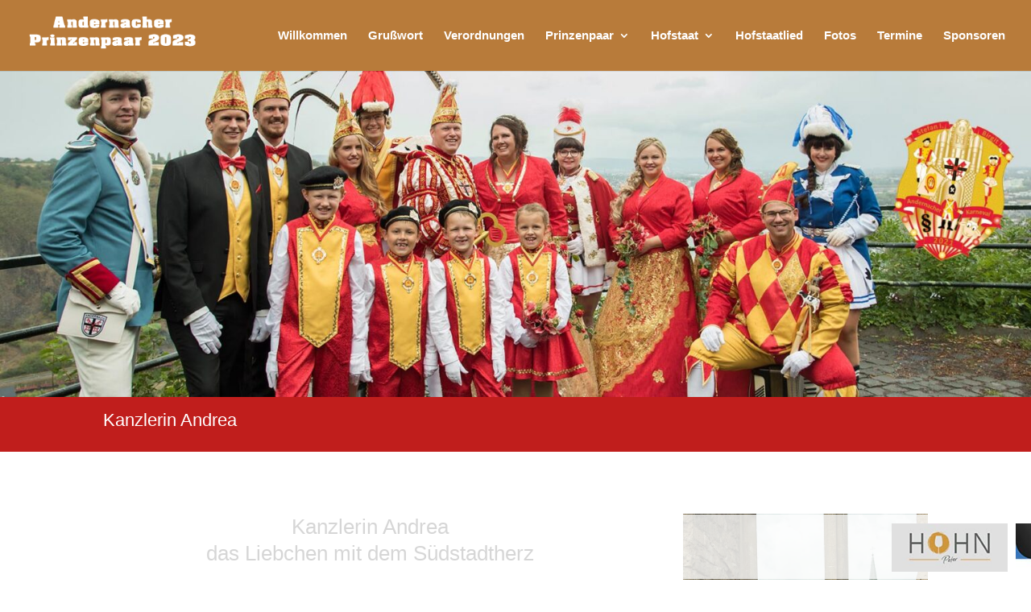

--- FILE ---
content_type: text/css
request_url: https://www.andernacher-prinzenpaar-2023.de/wp-content/themes/di-yoga/style.css?ver=6.1.9
body_size: 396
content:
/* 
Theme Name: DI Yoga
Description: Childtheme 
Author: Designers Inn 
Template: di-basis 
Version: 1.3 
*/

#sponsoren {
    position: fixed;
    bottom: 1px;
    width: 100%;
    height: 80px;
    text-align: center;
    margin-bottom: 0px;
    padding: 10px 0px;
    border-top:1px solid rgba(255,255,255,0.1);
    z-index: 1000000;
    background-color: rgba(255,255,255,0.8);
}

#sponsoren .sponsoren-item-wrapper {
	clear:both;
	width:6500px;
}

#sponsoren div {
	float:left;
	height:60px;
	margin:0 5px;
}

#sponsoren img {
	display:block;
	height:60px;
	width:auto;
}

.et-pb-icon {
    font-size: 56px;
}
.et_fixed_nav #logo {
    max-height: 63px;
}
.et-fixed-header #logo {
    max-height: 40px;
}
h1, h2, h3, h4, h5, h6 {
    line-height: 1.3em;
}

.et_pb_slider .et_pb_slide {
    text-align: left;
}
h1 {
    font-size:50px;
    text-transform: uppercase;
}

.et_pb_pricing_table_button, .et_pb_promo_button, a.et_pb_more_button, .et_pb_newsletter_button, .comment-reply-link, .form-submit input, .et_pb_contact_submit, .et_pb_contact_reset, .et_password_protected_form .et_submit_button, .single_add_to_cart_button .button {
    border: 1px solid;
}

#logo {
    margin-bottom: 10px;
}